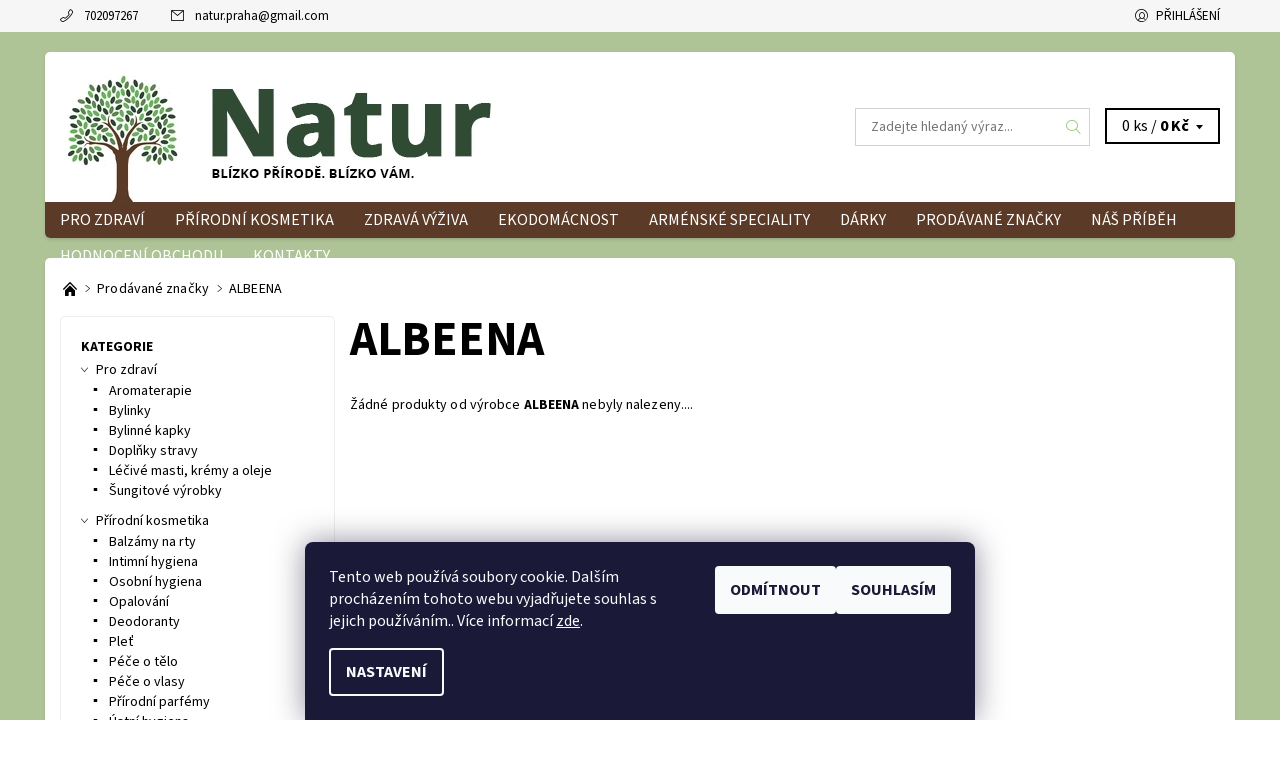

--- FILE ---
content_type: text/html; charset=utf-8
request_url: https://www.natur-pro.cz/znacka/albeena/
body_size: 17689
content:
<!DOCTYPE html>
<html id="css" xml:lang='cs' lang='cs' class="external-fonts-loaded">
    <head>
        <link rel="preconnect" href="https://cdn.myshoptet.com" /><link rel="dns-prefetch" href="https://cdn.myshoptet.com" /><link rel="preload" href="https://cdn.myshoptet.com/prj/dist/master/cms/libs/jquery/jquery-1.11.3.min.js" as="script" />        <script>
dataLayer = [];
dataLayer.push({'shoptet' : {
    "pageId": -24,
    "pageType": "article",
    "currency": "CZK",
    "currencyInfo": {
        "decimalSeparator": ",",
        "exchangeRate": 1,
        "priceDecimalPlaces": 2,
        "symbol": "K\u010d",
        "symbolLeft": 0,
        "thousandSeparator": " "
    },
    "language": "cs",
    "projectId": 235250,
    "cartInfo": {
        "id": null,
        "freeShipping": false,
        "freeShippingFrom": 1990,
        "leftToFreeGift": {
            "formattedPrice": "0 K\u010d",
            "priceLeft": 0
        },
        "freeGift": false,
        "leftToFreeShipping": {
            "priceLeft": 1990,
            "dependOnRegion": 0,
            "formattedPrice": "1 990 K\u010d"
        },
        "discountCoupon": [],
        "getNoBillingShippingPrice": {
            "withoutVat": 0,
            "vat": 0,
            "withVat": 0
        },
        "cartItems": [],
        "taxMode": "ORDINARY"
    },
    "cart": [],
    "customer": {
        "priceRatio": 1,
        "priceListId": 1,
        "groupId": null,
        "registered": false,
        "mainAccount": false
    }
}});
dataLayer.push({'cookie_consent' : {
    "marketing": "denied",
    "analytics": "denied"
}});
document.addEventListener('DOMContentLoaded', function() {
    shoptet.consent.onAccept(function(agreements) {
        if (agreements.length == 0) {
            return;
        }
        dataLayer.push({
            'cookie_consent' : {
                'marketing' : (agreements.includes(shoptet.config.cookiesConsentOptPersonalisation)
                    ? 'granted' : 'denied'),
                'analytics': (agreements.includes(shoptet.config.cookiesConsentOptAnalytics)
                    ? 'granted' : 'denied')
            },
            'event': 'cookie_consent'
        });
    });
});
</script>

        <meta http-equiv="content-type" content="text/html; charset=utf-8" />
        <title>ALBEENA - Natur</title>

        <meta name="viewport" content="width=device-width, initial-scale=1.0" />
        <meta name="format-detection" content="telephone=no" />

        
            <meta property="og:type" content="website"><meta property="og:site_name" content="natur-pro.cz"><meta property="og:url" content="https://www.natur-pro.cz/znacka/albeena/"><meta property="og:title" content="ALBEENA - Natur"><meta name="author" content="Natur"><meta name="web_author" content="Shoptet.cz"><meta name="dcterms.rightsHolder" content="www.natur-pro.cz"><meta name="robots" content="index,follow"><meta property="og:image" content="https://cdn.myshoptet.com/usr/www.natur-pro.cz/user/front_images/hp.jpg?t=1769642612"><meta property="og:description" content="ALBEENA"><meta name="description" content="ALBEENA">
        


        
        <noscript>
            <style media="screen">
                #category-filter-hover {
                    display: block !important;
                }
            </style>
        </noscript>
        
    <link href="https://cdn.myshoptet.com/prj/dist/master/cms/templates/frontend_templates/shared/css/font-face/source-sans-3.css" rel="stylesheet"><link href="https://cdn.myshoptet.com/prj/dist/master/shop/dist/font-shoptet-06.css.e6903393d3bd5aa27e58.css" rel="stylesheet">    <script>
    var oldBrowser = false;
    </script>
    <!--[if lt IE 9]>
        <script src="https://cdnjs.cloudflare.com/ajax/libs/html5shiv/3.7.3/html5shiv.js"></script>
        <script>
            var oldBrowser = '<strong>Upozornění!</strong> Používáte zastaralý prohlížeč, který již není podporován. Prosím <a href="https://www.whatismybrowser.com/" target="_blank" rel="nofollow">aktualizujte svůj prohlížeč</a> a zvyšte své UX.';
        </script>
    <![endif]-->

        <style>:root {--color-primary: #91c870;--color-primary-h: 98;--color-primary-s: 44%;--color-primary-l: 61%;--color-primary-hover: #f6f6f6;--color-primary-hover-h: 0;--color-primary-hover-s: 0%;--color-primary-hover-l: 96%;--color-secondary: #ff9273;--color-secondary-h: 13;--color-secondary-s: 100%;--color-secondary-l: 73%;--color-secondary-hover: #d2d2d2;--color-secondary-hover-h: 0;--color-secondary-hover-s: 0%;--color-secondary-hover-l: 82%;--color-tertiary: #000000;--color-tertiary-h: 0;--color-tertiary-s: 0%;--color-tertiary-l: 0%;--color-tertiary-hover: #000000;--color-tertiary-hover-h: 0;--color-tertiary-hover-s: 0%;--color-tertiary-hover-l: 0%;--color-header-background: #ffffff;--template-font: "Source Sans 3";--template-headings-font: "Source Sans 3";--header-background-url: none;--cookies-notice-background: #1A1937;--cookies-notice-color: #F8FAFB;--cookies-notice-button-hover: #f5f5f5;--cookies-notice-link-hover: #27263f;--templates-update-management-preview-mode-content: "Náhled aktualizací šablony je aktivní pro váš prohlížeč."}</style>

        <style>:root {--logo-x-position: 10px;--logo-y-position: 10px;--front-image-x-position: 0px;--front-image-y-position: 0px;}</style>

        <link href="https://cdn.myshoptet.com/prj/dist/master/shop/dist/main-06.css.864c5a6d54b488b8ad20.css" rel="stylesheet" media="screen" />

        <link rel="stylesheet" href="https://cdn.myshoptet.com/prj/dist/master/cms/templates/frontend_templates/_/css/print.css" media="print" />
                            <link rel="shortcut icon" href="/favicon.ico" type="image/x-icon" />
                                    <link rel="canonical" href="https://www.natur-pro.cz/znacka/albeena/" />
        
        
        
            <script>
        var _hwq = _hwq || [];
        _hwq.push(['setKey', 'D6608ACEB5492B229DDBED0BB157B9C0']);
        _hwq.push(['setTopPos', '100']);
        _hwq.push(['showWidget', '22']);
        (function() {
            var ho = document.createElement('script');
            ho.src = 'https://cz.im9.cz/direct/i/gjs.php?n=wdgt&sak=D6608ACEB5492B229DDBED0BB157B9C0';
            var s = document.getElementsByTagName('script')[0]; s.parentNode.insertBefore(ho, s);
        })();
    </script>

                
                            <style>
                    /* custom background */
                    #main-wrapper {
                                                    background-color: #AEC496 !important;
                                                                            background-position: top center !important;
                            background-repeat: no-repeat !important;
                                                                            background-attachment: scroll !important;
                                                                    }
                </style>
                    
                <script>var shoptet = shoptet || {};shoptet.abilities = {"about":{"generation":2,"id":"06"},"config":{"category":{"product":{"image_size":"detail_alt_1"}},"navigation_breakpoint":991,"number_of_active_related_products":2,"product_slider":{"autoplay":false,"autoplay_speed":3000,"loop":true,"navigation":true,"pagination":true,"shadow_size":0}},"elements":{"recapitulation_in_checkout":true},"feature":{"directional_thumbnails":false,"extended_ajax_cart":false,"extended_search_whisperer":false,"fixed_header":false,"images_in_menu":false,"product_slider":false,"simple_ajax_cart":true,"smart_labels":false,"tabs_accordion":false,"tabs_responsive":false,"top_navigation_menu":false,"user_action_fullscreen":false}};shoptet.design = {"template":{"name":"Soul","colorVariant":"06-seven"},"layout":{"homepage":"catalog3","subPage":"catalog3","productDetail":"catalog3"},"colorScheme":{"conversionColor":"#ff9273","conversionColorHover":"#d2d2d2","color1":"#91c870","color2":"#f6f6f6","color3":"#000000","color4":"#000000"},"fonts":{"heading":"Source Sans 3","text":"Source Sans 3"},"header":{"backgroundImage":null,"image":null,"logo":"https:\/\/www.natur-pro.czuser\/logos\/logo-natur-3.png","color":"#ffffff"},"background":{"enabled":true,"color":{"enabled":true,"color":"#AEC496"},"image":{"url":null,"attachment":"scroll","position":"center"}}};shoptet.config = {};shoptet.events = {};shoptet.runtime = {};shoptet.content = shoptet.content || {};shoptet.updates = {};shoptet.messages = [];shoptet.messages['lightboxImg'] = "Obrázek";shoptet.messages['lightboxOf'] = "z";shoptet.messages['more'] = "Více";shoptet.messages['cancel'] = "Zrušit";shoptet.messages['removedItem'] = "Položka byla odstraněna z košíku.";shoptet.messages['discountCouponWarning'] = "Zapomněli jste uplatnit slevový kupón. Pro pokračování jej uplatněte pomocí tlačítka vedle vstupního pole, nebo jej smažte.";shoptet.messages['charsNeeded'] = "Prosím, použijte minimálně 3 znaky!";shoptet.messages['invalidCompanyId'] = "Neplané IČ, povoleny jsou pouze číslice";shoptet.messages['needHelp'] = "Potřebujete pomoc?";shoptet.messages['showContacts'] = "Zobrazit kontakty";shoptet.messages['hideContacts'] = "Skrýt kontakty";shoptet.messages['ajaxError'] = "Došlo k chybě; obnovte prosím stránku a zkuste to znovu.";shoptet.messages['variantWarning'] = "Zvolte prosím variantu produktu.";shoptet.messages['chooseVariant'] = "Zvolte variantu";shoptet.messages['unavailableVariant'] = "Tato varianta není dostupná a není možné ji objednat.";shoptet.messages['withVat'] = "včetně DPH";shoptet.messages['withoutVat'] = "bez DPH";shoptet.messages['toCart'] = "Do košíku";shoptet.messages['emptyCart'] = "Prázdný košík";shoptet.messages['change'] = "Změnit";shoptet.messages['chosenBranch'] = "Zvolená pobočka";shoptet.messages['validatorRequired'] = "Povinné pole";shoptet.messages['validatorEmail'] = "Prosím vložte platnou e-mailovou adresu";shoptet.messages['validatorUrl'] = "Prosím vložte platnou URL adresu";shoptet.messages['validatorDate'] = "Prosím vložte platné datum";shoptet.messages['validatorNumber'] = "Vložte číslo";shoptet.messages['validatorDigits'] = "Prosím vložte pouze číslice";shoptet.messages['validatorCheckbox'] = "Zadejte prosím všechna povinná pole";shoptet.messages['validatorConsent'] = "Bez souhlasu nelze odeslat.";shoptet.messages['validatorPassword'] = "Hesla se neshodují";shoptet.messages['validatorInvalidPhoneNumber'] = "Vyplňte prosím platné telefonní číslo bez předvolby.";shoptet.messages['validatorInvalidPhoneNumberSuggestedRegion'] = "Neplatné číslo — navržený region: %1";shoptet.messages['validatorInvalidCompanyId'] = "Neplatné IČ, musí být ve tvaru jako %1";shoptet.messages['validatorFullName'] = "Nezapomněli jste příjmení?";shoptet.messages['validatorHouseNumber'] = "Prosím zadejte správné číslo domu";shoptet.messages['validatorZipCode'] = "Zadané PSČ neodpovídá zvolené zemi";shoptet.messages['validatorShortPhoneNumber'] = "Telefonní číslo musí mít min. 8 znaků";shoptet.messages['choose-personal-collection'] = "Prosím vyberte místo doručení u osobního odběru, není zvoleno.";shoptet.messages['choose-external-shipping'] = "Upřesněte prosím vybraný způsob dopravy";shoptet.messages['choose-ceska-posta'] = "Pobočka České Pošty není určena, zvolte prosím některou";shoptet.messages['choose-hupostPostaPont'] = "Pobočka Maďarské pošty není vybrána, zvolte prosím nějakou";shoptet.messages['choose-postSk'] = "Pobočka Slovenské pošty není zvolena, vyberte prosím některou";shoptet.messages['choose-ulozenka'] = "Pobočka Uloženky nebyla zvolena, prosím vyberte některou";shoptet.messages['choose-zasilkovna'] = "Pobočka Zásilkovny nebyla zvolena, prosím vyberte některou";shoptet.messages['choose-ppl-cz'] = "Pobočka PPL ParcelShop nebyla vybrána, vyberte prosím jednu";shoptet.messages['choose-glsCz'] = "Pobočka GLS ParcelShop nebyla zvolena, prosím vyberte některou";shoptet.messages['choose-dpd-cz'] = "Ani jedna z poboček služby DPD Parcel Shop nebyla zvolená, prosím vyberte si jednu z možností.";shoptet.messages['watchdogType'] = "Je zapotřebí vybrat jednu z možností u sledování produktu.";shoptet.messages['watchdog-consent-required'] = "Musíte zaškrtnout všechny povinné souhlasy";shoptet.messages['watchdogEmailEmpty'] = "Prosím vyplňte e-mail";shoptet.messages['privacyPolicy'] = 'Musíte souhlasit s ochranou osobních údajů';shoptet.messages['amountChanged'] = '(množství bylo změněno)';shoptet.messages['unavailableCombination'] = 'Není k dispozici v této kombinaci';shoptet.messages['specifyShippingMethod'] = 'Upřesněte dopravu';shoptet.messages['PIScountryOptionMoreBanks'] = 'Možnost platby z %1 bank';shoptet.messages['PIScountryOptionOneBank'] = 'Možnost platby z 1 banky';shoptet.messages['PIScurrencyInfoCZK'] = 'V měně CZK lze zaplatit pouze prostřednictvím českých bank.';shoptet.messages['PIScurrencyInfoHUF'] = 'V měně HUF lze zaplatit pouze prostřednictvím maďarských bank.';shoptet.messages['validatorVatIdWaiting'] = "Ověřujeme";shoptet.messages['validatorVatIdValid'] = "Ověřeno";shoptet.messages['validatorVatIdInvalid'] = "DIČ se nepodařilo ověřit, i přesto můžete objednávku dokončit";shoptet.messages['validatorVatIdInvalidOrderForbid'] = "Zadané DIČ nelze nyní ověřit, protože služba ověřování je dočasně nedostupná. Zkuste opakovat zadání později, nebo DIČ vymažte s vaši objednávku dokončete v režimu OSS. Případně kontaktujte prodejce.";shoptet.messages['validatorVatIdInvalidOssRegime'] = "Zadané DIČ nemůže být ověřeno, protože služba ověřování je dočasně nedostupná. Vaše objednávka bude dokončena v režimu OSS. Případně kontaktujte prodejce.";shoptet.messages['previous'] = "Předchozí";shoptet.messages['next'] = "Následující";shoptet.messages['close'] = "Zavřít";shoptet.messages['imageWithoutAlt'] = "Tento obrázek nemá popisek";shoptet.messages['newQuantity'] = "Nové množství:";shoptet.messages['currentQuantity'] = "Aktuální množství:";shoptet.messages['quantityRange'] = "Prosím vložte číslo v rozmezí %1 a %2";shoptet.messages['skipped'] = "Přeskočeno";shoptet.messages.validator = {};shoptet.messages.validator.nameRequired = "Zadejte jméno a příjmení.";shoptet.messages.validator.emailRequired = "Zadejte e-mailovou adresu (např. jan.novak@example.com).";shoptet.messages.validator.phoneRequired = "Zadejte telefonní číslo.";shoptet.messages.validator.messageRequired = "Napište komentář.";shoptet.messages.validator.descriptionRequired = shoptet.messages.validator.messageRequired;shoptet.messages.validator.captchaRequired = "Vyplňte bezpečnostní kontrolu.";shoptet.messages.validator.consentsRequired = "Potvrďte svůj souhlas.";shoptet.messages.validator.scoreRequired = "Zadejte počet hvězdiček.";shoptet.messages.validator.passwordRequired = "Zadejte heslo, které bude obsahovat min. 4 znaky.";shoptet.messages.validator.passwordAgainRequired = shoptet.messages.validator.passwordRequired;shoptet.messages.validator.currentPasswordRequired = shoptet.messages.validator.passwordRequired;shoptet.messages.validator.birthdateRequired = "Zadejte datum narození.";shoptet.messages.validator.billFullNameRequired = "Zadejte jméno a příjmení.";shoptet.messages.validator.deliveryFullNameRequired = shoptet.messages.validator.billFullNameRequired;shoptet.messages.validator.billStreetRequired = "Zadejte název ulice.";shoptet.messages.validator.deliveryStreetRequired = shoptet.messages.validator.billStreetRequired;shoptet.messages.validator.billHouseNumberRequired = "Zadejte číslo domu.";shoptet.messages.validator.deliveryHouseNumberRequired = shoptet.messages.validator.billHouseNumberRequired;shoptet.messages.validator.billZipRequired = "Zadejte PSČ.";shoptet.messages.validator.deliveryZipRequired = shoptet.messages.validator.billZipRequired;shoptet.messages.validator.billCityRequired = "Zadejte název města.";shoptet.messages.validator.deliveryCityRequired = shoptet.messages.validator.billCityRequired;shoptet.messages.validator.companyIdRequired = "Zadejte IČ.";shoptet.messages.validator.vatIdRequired = "Zadejte DIČ.";shoptet.messages.validator.billCompanyRequired = "Zadejte název společnosti.";shoptet.messages['loading'] = "Načítám…";shoptet.messages['stillLoading'] = "Stále načítám…";shoptet.messages['loadingFailed'] = "Načtení se nezdařilo. Zkuste to znovu.";shoptet.messages['productsSorted'] = "Produkty seřazeny.";shoptet.messages['formLoadingFailed'] = "Formulář se nepodařilo načíst. Zkuste to prosím znovu.";shoptet.messages.moreInfo = "Více informací";shoptet.config.showAdvancedOrder = true;shoptet.config.orderingProcess = {active: false,step: false};shoptet.config.documentsRounding = '3';shoptet.config.documentPriceDecimalPlaces = '0';shoptet.config.thousandSeparator = ' ';shoptet.config.decSeparator = ',';shoptet.config.decPlaces = '2';shoptet.config.decPlacesSystemDefault = '2';shoptet.config.currencySymbol = 'Kč';shoptet.config.currencySymbolLeft = '0';shoptet.config.defaultVatIncluded = 1;shoptet.config.defaultProductMaxAmount = 9999;shoptet.config.inStockAvailabilityId = -1;shoptet.config.defaultProductMaxAmount = 9999;shoptet.config.inStockAvailabilityId = -1;shoptet.config.cartActionUrl = '/action/Cart';shoptet.config.advancedOrderUrl = '/action/Cart/GetExtendedOrder/';shoptet.config.cartContentUrl = '/action/Cart/GetCartContent/';shoptet.config.stockAmountUrl = '/action/ProductStockAmount/';shoptet.config.addToCartUrl = '/action/Cart/addCartItem/';shoptet.config.removeFromCartUrl = '/action/Cart/deleteCartItem/';shoptet.config.updateCartUrl = '/action/Cart/setCartItemAmount/';shoptet.config.addDiscountCouponUrl = '/action/Cart/addDiscountCoupon/';shoptet.config.setSelectedGiftUrl = '/action/Cart/setSelectedGift/';shoptet.config.rateProduct = '/action/ProductDetail/RateProduct/';shoptet.config.customerDataUrl = '/action/OrderingProcess/step2CustomerAjax/';shoptet.config.registerUrl = '/registrace/';shoptet.config.agreementCookieName = 'site-agreement';shoptet.config.cookiesConsentUrl = '/action/CustomerCookieConsent/';shoptet.config.cookiesConsentIsActive = 1;shoptet.config.cookiesConsentOptAnalytics = 'analytics';shoptet.config.cookiesConsentOptPersonalisation = 'personalisation';shoptet.config.cookiesConsentOptNone = 'none';shoptet.config.cookiesConsentRefuseDuration = 30;shoptet.config.cookiesConsentName = 'CookiesConsent';shoptet.config.agreementCookieExpire = 30;shoptet.config.cookiesConsentSettingsUrl = '/cookies-settings/';shoptet.config.fonts = {"google":{"attributes":"400,700,900:latin-ext","families":["Source Sans 3"],"urls":["https:\/\/cdn.myshoptet.com\/prj\/dist\/master\/cms\/templates\/frontend_templates\/shared\/css\/font-face\/source-sans-3.css"]},"custom":{"families":["shoptet"],"urls":["https:\/\/cdn.myshoptet.com\/prj\/dist\/master\/shop\/dist\/font-shoptet-06.css.e6903393d3bd5aa27e58.css"]}};shoptet.config.mobileHeaderVersion = '1';shoptet.config.fbCAPIEnabled = false;shoptet.config.fbPixelEnabled = true;shoptet.config.fbCAPIUrl = '/action/FacebookCAPI/';shoptet.content.regexp = /strana-[0-9]+[\/]/g;shoptet.content.colorboxHeader = '<div class="colorbox-html-content">';shoptet.content.colorboxFooter = '</div>';shoptet.customer = {};shoptet.csrf = shoptet.csrf || {};shoptet.csrf.token = 'csrf_Hezvf0pH4a8c9ab4b4d2670f';shoptet.csrf.invalidTokenModal = '<div><h2>Přihlaste se prosím znovu</h2><p>Omlouváme se, ale Váš CSRF token pravděpodobně vypršel. Abychom mohli udržet Vaši bezpečnost na co největší úrovni potřebujeme, abyste se znovu přihlásili.</p><p>Děkujeme za pochopení.</p><div><a href="/login/?backTo=%2Fznacka%2Falbeena%2F">Přihlášení</a></div></div> ';shoptet.csrf.formsSelector = 'csrf-enabled';shoptet.csrf.submitListener = true;shoptet.csrf.validateURL = '/action/ValidateCSRFToken/Index/';shoptet.csrf.refreshURL = '/action/RefreshCSRFTokenNew/Index/';shoptet.csrf.enabled = true;shoptet.config.googleAnalytics ||= {};shoptet.config.googleAnalytics.isGa4Enabled = true;shoptet.config.googleAnalytics.route ||= {};shoptet.config.googleAnalytics.route.ua = "UA";shoptet.config.googleAnalytics.route.ga4 = "GA4";shoptet.config.ums_a11y_category_page = true;shoptet.config.discussion_rating_forms = false;shoptet.config.ums_forms_redesign = false;shoptet.config.showPriceWithoutVat = '';shoptet.config.ums_a11y_login = true;</script>
        <script src="https://cdn.myshoptet.com/prj/dist/master/cms/libs/jquery/jquery-1.11.3.min.js"></script><script src="https://cdn.myshoptet.com/prj/dist/master/cms/libs/jquery/jquery-migrate-1.4.1.min.js"></script><script src="https://cdn.myshoptet.com/prj/dist/master/cms/libs/jquery/jquery-ui-1.8.24.min.js"></script>
    <script src="https://cdn.myshoptet.com/prj/dist/master/shop/dist/main-06.js.8c5f4d13342fcf9a0c71.js"></script>
<script src="https://cdn.myshoptet.com/prj/dist/master/shop/dist/shared-2g.js.aa13ef3ecca51cd89ec5.js"></script><script src="https://cdn.myshoptet.com/prj/dist/master/cms/libs/jqueryui/i18n/datepicker-cs.js"></script><script>if (window.self !== window.top) {const script = document.createElement('script');script.type = 'module';script.src = "https://cdn.myshoptet.com/prj/dist/master/shop/dist/editorPreview.js.e7168e827271d1c16a1d.js";document.body.appendChild(script);}</script>        <script>
            jQuery.extend(jQuery.cybergenicsFormValidator.messages, {
                required: "Povinné pole",
                email: "Prosím vložte platnou e-mailovou adresu",
                url: "Prosím vložte platnou URL adresu",
                date: "Prosím vložte platné datum",
                number: "Vložte číslo",
                digits: "Prosím vložte pouze číslice",
                checkbox: "Zadejte prosím všechna povinná pole",
                validatorConsent: "Bez souhlasu nelze odeslat.",
                password: "Hesla se neshodují",
                invalidPhoneNumber: "Vyplňte prosím platné telefonní číslo bez předvolby.",
                invalidCompanyId: 'Nevalidní IČ, musí mít přesně 8 čísel (před kratší IČ lze dát nuly)',
                fullName: "Nezapomněli jste příjmení?",
                zipCode: "Zadané PSČ neodpovídá zvolené zemi",
                houseNumber: "Prosím zadejte správné číslo domu",
                shortPhoneNumber: "Telefonní číslo musí mít min. 8 znaků",
                privacyPolicy: "Musíte souhlasit s ochranou osobních údajů"
            });
        </script>
                                    
                
        
        <!-- User include -->
                <!-- service 565(213) html code header -->
<!--
<link rel="stylesheet" type="text/css" href="https://app.visual.ws/gpwebpay_shoptet/shoptet.css">
<script async defer type="text/javascript" src="https://app.visual.ws/gpwebpay_shoptet/shoptet.js"></script>
-->
<!-- project html code header -->
<style>

@media only screen and (min-width: 1190px) {
#header {margin-bottom: 20px;}
.header-info-wrap {margin-bottom: 20px;}

#header > div:nth-child(2) {border-radius: 5px; box-shadow: 0 2px 3px 0 rgba(34,36,38,.15);}
#menu {border-radius: 0 0 5px 5px;margin: 0 -15px;}


#main {border-radius: 5px;  box-shadow: 0 2px 3px 0 rgba(34,36,38,.15);}
#main-in {padding-top: 20px;}

.footer-wrap {margin-top: 40px;}
}

.box {border-radius: 5px;}

.header-in-wrap {padding-top: 0; padding-bottom: 0;}
.navigation-wrap {background-color: #5b3a27;}

#product-detail-form {padding: 10px; border: 1px solid #ededed; border-radius: 5px;}
img.magnifier, #social-buttons, #tr-links {display: none;}

.product-detail-name-wrap {border-none;}

#td-product-images {position:relative; padding-top: 0.625rem;}
.product-detail-flag-icons {position:absolute; z-index: 1000; width:0; left: 10px; top: 10px;} 

.product-detail-name-wrap {border: none; padding-left:0;}
.product-detail-name-wrap h1 {text-align:left; font-weight: normal; font-size: 42px;}



#menu #a-home {display: none;}
</style>

<script type="text/javascript">

$(document).ready(function(){
$('#td-product-detail').prepend( $('#product-detail-h1') );
$('#td-product-images').prepend( $('.product-detail-flag-icons') );

});


</script>

        <!-- /User include -->
                                <!-- Global site tag (gtag.js) - Google Analytics -->
    <script async src="https://www.googletagmanager.com/gtag/js?id=G-1FQD4SXKBV"></script>
    <script>
        
        window.dataLayer = window.dataLayer || [];
        function gtag(){dataLayer.push(arguments);}
        

                    console.debug('default consent data');

            gtag('consent', 'default', {"ad_storage":"denied","analytics_storage":"denied","ad_user_data":"denied","ad_personalization":"denied","wait_for_update":500});
            dataLayer.push({
                'event': 'default_consent'
            });
        
        gtag('js', new Date());

        
                gtag('config', 'G-1FQD4SXKBV', {"groups":"GA4","send_page_view":false,"content_group":"article","currency":"CZK","page_language":"cs"});
        
                gtag('config', 'AW-734605728', {"allow_enhanced_conversions":true});
        
        
        
        
        
                    gtag('event', 'page_view', {"send_to":"GA4","page_language":"cs","content_group":"article","currency":"CZK"});
        
        
        
        
        
        
        
        
        
        
        
        
        
        document.addEventListener('DOMContentLoaded', function() {
            if (typeof shoptet.tracking !== 'undefined') {
                for (var id in shoptet.tracking.bannersList) {
                    gtag('event', 'view_promotion', {
                        "send_to": "UA",
                        "promotions": [
                            {
                                "id": shoptet.tracking.bannersList[id].id,
                                "name": shoptet.tracking.bannersList[id].name,
                                "position": shoptet.tracking.bannersList[id].position
                            }
                        ]
                    });
                }
            }

            shoptet.consent.onAccept(function(agreements) {
                if (agreements.length !== 0) {
                    console.debug('gtag consent accept');
                    var gtagConsentPayload =  {
                        'ad_storage': agreements.includes(shoptet.config.cookiesConsentOptPersonalisation)
                            ? 'granted' : 'denied',
                        'analytics_storage': agreements.includes(shoptet.config.cookiesConsentOptAnalytics)
                            ? 'granted' : 'denied',
                                                                                                'ad_user_data': agreements.includes(shoptet.config.cookiesConsentOptPersonalisation)
                            ? 'granted' : 'denied',
                        'ad_personalization': agreements.includes(shoptet.config.cookiesConsentOptPersonalisation)
                            ? 'granted' : 'denied',
                        };
                    console.debug('update consent data', gtagConsentPayload);
                    gtag('consent', 'update', gtagConsentPayload);
                    dataLayer.push(
                        { 'event': 'update_consent' }
                    );
                }
            });
        });
    </script>

                <!-- Facebook Pixel Code -->
<script type="text/plain" data-cookiecategory="analytics">
!function(f,b,e,v,n,t,s){if(f.fbq)return;n=f.fbq=function(){n.callMethod?
            n.callMethod.apply(n,arguments):n.queue.push(arguments)};if(!f._fbq)f._fbq=n;
            n.push=n;n.loaded=!0;n.version='2.0';n.queue=[];t=b.createElement(e);t.async=!0;
            t.src=v;s=b.getElementsByTagName(e)[0];s.parentNode.insertBefore(t,s)}(window,
            document,'script','//connect.facebook.net/en_US/fbevents.js');
$(document).ready(function(){
fbq('set', 'autoConfig', 'false', '370850063737770')
fbq("init", "370850063737770", {}, { agent:"plshoptet" });
fbq("track", "PageView",{}, {"eventID":"73e16c131b12657cd654361eeade81b0"});
window.dataLayer = window.dataLayer || [];
dataLayer.push({"fbpixel": "loaded","event": "fbloaded"});
});
</script>
<noscript>
<img height="1" width="1" style="display:none" src="https://www.facebook.com/tr?id=370850063737770&ev=PageView&noscript=1"/>
</noscript>
<!-- End Facebook Pixel Code -->

                                                    </head>
    <body class="desktop id--24 in-znacka template-06 type-manufacturer-detail page-category ajax-add-to-cart">
        <div id="fb-root"></div>
        <script>
            window.fbAsyncInit = function() {
                FB.init({
                    autoLogAppEvents : true,
                    xfbml            : true,
                    version          : 'v24.0'
                });
            };
        </script>
        <script async defer crossorigin="anonymous" src="https://connect.facebook.net/cs_CZ/sdk.js#xfbml=1&version=v24.0"></script><div id="main-wrapper"><div id="main-wrapper-in"><header id="header"><div class="header-info-wrap">
    <div class="row">
                                    
                <ul class="header-contacts list-inline large-6 medium-6 small-12 columns">
                                                                                                            <li class="header-phone menu-element-link icon-phone-before">
                            <a href="tel:702097267" title="Telefon">702097267</a>
                        </li>
                                                                <li class="header-email menu-element-link icon-mail-before">
                                                            <a href="mailto:natur.praha&#64;gmail.com">natur.praha<!---->&#64;<!---->gmail.com</a>
                                                    </li>
                                    </ul><ul class="currency-switcher large-6 medium-6 small-6 columns text-right list-inline">
            
                                                            
            
                                <li id="top-links">
                                             <ul class="responsive-mobile-hidden box-account-links list-inline"><li class="menu-element-link icon-login-before"><a class="icon-account-login" href="/login/?backTo=%2Fznacka%2Falbeena%2F" title="Přihlášení" data-testid="signin" rel="nofollow">Přihlášení</a></li></ul>
                </li>
            
        </ul>
    </div>
</div>

<div class="row">
    <div class="columns">
        <div class="header-in-wrap valign-middle-block large-12 medium-12 small-12">
            
                                                <div class="large-6 medium-6 small-12 columns">
                                                             <a href="/" id="logo" class="clearfix" title="Natur" data-testid="linkWebsiteLogo"><img src="https://cdn.myshoptet.com/usr/www.natur-pro.cz/user/logos/logo-natur-3.png" alt="Natur" /></a>
                </div><ul class="header-in large-6 medium-6 small-12 columns text-right list-inline valign-top-inline">
                
                                        <li class="header-seachform-wrap" itemscope itemtype="https://schema.org/WebSite">
                        <meta itemprop="headline" content="Prodávané značky"/>
<meta itemprop="url" content="https://www.natur-pro.cz"/>
        <meta itemprop="text" content="ALBEENA"/>

                        <form class="search-whisperer-wrap search-whisperer-wrap-v1" action="/action/ProductSearch/prepareString/" method="post" itemprop="potentialAction" itemscope itemtype="https://schema.org/SearchAction" data-testid="searchForm">
                            <fieldset>
                                <meta itemprop="target" content="https://www.natur-pro.cz/vyhledavani/?string={string}"/>
                                <input type="hidden" name="language" value="cs" />
                                <input type="search" name="string" itemprop="query-input" class="query-input s-word" placeholder="Zadejte hledaný výraz..." autocomplete="off" data-testid="searchInput" /><button type="submit" class="search-submit icon-magnifier-after" value="Hledat" data-testid="searchBtn"></button>
                                <div class="search-whisperer-container-js"></div>
                                <div class="search-notice large-12 medium-12 small-12" data-testid="searchMsg">Prosím, použijte minimálně 3 znaky!</div>
                            </fieldset>
                        </form>
                    </li><li class="header-cart-wrap icon-filled-arrow-down-after menu-element-wrap place-cart-here"><div id="header-cart-wrapper" class="header-cart-wrapper menu-element-wrap">
    <a href="/kosik/" id="header-cart" class="header-cart" data-testid="headerCart" rel="nofollow">
        
        
    <span class="responsive-mobile-visible responsive-all-hidden header-cart-pieces" data-testid="headerCartCount">0 ks / </span>

        <strong class="header-cart-price" data-testid="headerCartPrice">
            0 Kč
        </strong>
    </a>

    <div id="cart-recapitulation" class="cart-recapitulation menu-element-submenu align-right hover-hidden" data-testid="popupCartWidget">
                    <div class="cart-reca-single darken tac" data-testid="cartTitle">
                Váš nákupní košík je prázdný            </div>
            </div>
</div>
</li>
                
            </ul>
            <a href="/login/?backTo=%2Fznacka%2Falbeena%2F" class="mobile-login visible-for-small-only icon-login-before" title="Přihlášení" data-testid="signin" rel="nofollow"></a>
        </div>
        
                             <nav id="menu" class="navigation-wrap clearfix"><ul class="navigation list-inline valign-top-inline left"><li class="first-line"><a href="/" id="a-home" class="menu-element-link" data-testid="headerMenuItem">Úvodní stránka</a></li><li class="menu-item-723 valign-top-inline menu-element-wrap">    <span class="icon-arrow-right-before mobile-menu-element-link"></span>
<a href="/pro-zdravi/" class="menu-element-link" data-testid="headerMenuItem">
    Pro zdraví
</a>
                <ul class="menu-element-submenu align-left hover-hidden">
                            <li class="menu-item-735">
                    <a href="/aromaterapie/" class="icon-arrow-right-before">Aromaterapie</a>
                </li>
                            <li class="menu-item-693">
                    <a href="/bylinky/" class="icon-arrow-right-before" data-image="https://cdn.myshoptet.com/usr/www.natur-pro.cz/user/categories/thumb/bylinky.jpg">Bylinky</a>
                </li>
                            <li class="menu-item-717">
                    <a href="/bylinne-kapky/" class="icon-arrow-right-before">Bylinné kapky</a>
                </li>
                            <li class="menu-item-696">
                    <a href="/doplnky-stravy/" class="icon-arrow-right-before" data-image="https://cdn.myshoptet.com/usr/www.natur-pro.cz/user/categories/thumb/dopl__ky_stravy_2.jpg">Doplňky stravy</a>
                </li>
                            <li class="menu-item-699">
                    <a href="/lecive-masti-kremy-a-oleje/" class="icon-arrow-right-before" data-image="https://cdn.myshoptet.com/usr/www.natur-pro.cz/user/categories/thumb/p____rodn___kosmetika.jpg">Léčivé masti, krémy a oleje</a>
                </li>
                            <li class="menu-item-989">
                    <a href="/sungitove-vyrobky/" class="icon-arrow-right-before">Šungitové výrobky</a>
                </li>
                    </ul>
    </li><li class="menu-item-726 valign-top-inline menu-element-wrap">    <span class="icon-arrow-right-before mobile-menu-element-link"></span>
<a href="/prirodni-kosmetika/" class="menu-element-link" data-testid="headerMenuItem">
    Přírodní kosmetika
</a>
                <ul class="menu-element-submenu align-left hover-hidden">
                            <li class="menu-item-897">
                    <a href="/balzamy-na-rty/" class="icon-arrow-right-before">Balzámy na rty</a>
                </li>
                            <li class="menu-item-756">
                    <a href="/intimni-hygiena/" class="icon-arrow-right-before">Intimní hygiena</a>
                </li>
                            <li class="menu-item-750">
                    <a href="/osobni-hygiena/" class="icon-arrow-right-before">Osobní hygiena</a>
                </li>
                            <li class="menu-item-759">
                    <a href="/opalovaci-kremy/" class="icon-arrow-right-before">Opalování</a>
                </li>
                            <li class="menu-item-765">
                    <a href="/prirodni-deodoranty/" class="icon-arrow-right-before">Deodoranty</a>
                </li>
                            <li class="menu-item-738">
                    <a href="/pece-o-plet/" class="icon-arrow-right-before">Pleť</a>
                </li>
                            <li class="menu-item-744">
                    <a href="/pece-o-telo/" class="icon-arrow-right-before">Péče o tělo</a>
                </li>
                            <li class="menu-item-741">
                    <a href="/pece-o-vlasy/" class="icon-arrow-right-before">Péče o vlasy</a>
                </li>
                            <li class="menu-item-747">
                    <a href="/prirodni-parfemy/" class="icon-arrow-right-before">Přírodní parfémy</a>
                </li>
                            <li class="menu-item-753">
                    <a href="/ustni-hygiena/" class="icon-arrow-right-before">Ústní hygiena</a>
                </li>
                    </ul>
    </li><li class="menu-item-711 valign-top-inline menu-element-wrap">    <span class="icon-arrow-right-before mobile-menu-element-link"></span>
<a href="/zdrava-vyziva/" class="menu-element-link" data-testid="headerMenuItem">
    Zdravá výživa
</a>
                <ul class="menu-element-submenu align-left hover-hidden">
                            <li class="menu-item-708">
                    <a href="/caje-a-kavy/" class="icon-arrow-right-before">Čaje a kávy</a>
                </li>
                            <li class="menu-item-980">
                    <a href="/cokolada--kakao-a-karob/" class="icon-arrow-right-before">Čokoláda, kakao a karob</a>
                </li>
                            <li class="menu-item-918">
                    <a href="/cukry-soli-a-sladidla/" class="icon-arrow-right-before">Cukry, soli a sladidla</a>
                </li>
                            <li class="menu-item-971">
                    <a href="/kase--vlocky--krupky--otruby--kuskus/" class="icon-arrow-right-before">Kaše, vločky, křupky, otruby, kuskus</a>
                </li>
                            <li class="menu-item-909">
                    <a href="/koreni-a-suroviny-pro-peceni-a-vareni/" class="icon-arrow-right-before">Koření a suroviny pro pečení a vaření </a>
                </li>
                            <li class="menu-item-974">
                    <a href="/makrobiotika-miso--ume--kuzu-a-morske-rasy/" class="icon-arrow-right-before">Makrobiotika - miso, ume, kuzu a mořské řasy</a>
                </li>
                            <li class="menu-item-942">
                    <a href="/medy-a-marmelady/" class="icon-arrow-right-before">Medy a marmelady</a>
                </li>
                            <li class="menu-item-915">
                    <a href="/mouky/" class="icon-arrow-right-before">Mouky</a>
                </li>
                            <li class="menu-item-977">
                    <a href="/obiloviny--lusteniny-ryze-a-testoviny/" class="icon-arrow-right-before">Obiloviny, luštěniny, rýže a těstoviny</a>
                </li>
                            <li class="menu-item-903">
                    <a href="/oleje-masla-pasty-kremy-a-octy/" class="icon-arrow-right-before">Oleje, másla, pasty, krémy a octy</a>
                </li>
                            <li class="menu-item-921">
                    <a href="/superpotraviny-susene-ovoce-orechy-a-semena/" class="icon-arrow-right-before">Superpotraviny, sušené ovoce, ořechy a semena</a>
                </li>
                            <li class="menu-item-906">
                    <a href="/stavy-a-sirupy/" class="icon-arrow-right-before">Šťávy a sirupy</a>
                </li>
                            <li class="menu-item-912">
                    <a href="/zdrave-sladkosti/" class="icon-arrow-right-before">Zdravé sladkosti</a>
                </li>
                    </ul>
    </li><li class="menu-item-951 valign-top-inline menu-element-wrap">    <span class="icon-arrow-right-before mobile-menu-element-link"></span>
<a href="/ekodomacnost/" class="menu-element-link" data-testid="headerMenuItem">
    Ekodomácnost
</a>
                <ul class="menu-element-submenu align-left hover-hidden">
                            <li class="menu-item-1013">
                    <a href="/doplnky/" class="icon-arrow-right-before">Doplňky</a>
                </li>
                            <li class="menu-item-1007">
                    <a href="/nadobi/" class="icon-arrow-right-before">Nádobí</a>
                </li>
                            <li class="menu-item-1010">
                    <a href="/obuv-z-ovci-vlny/" class="icon-arrow-right-before">Obuv z ovčí vlny</a>
                </li>
                            <li class="menu-item-1004">
                    <a href="/odpocinek/" class="icon-arrow-right-before">Odpočinek </a>
                </li>
                            <li class="menu-item-1022">
                    <a href="/prani/" class="icon-arrow-right-before">Praní</a>
                </li>
                            <li class="menu-item-1001">
                    <a href="/uklid/" class="icon-arrow-right-before">Úklid </a>
                </li>
                    </ul>
    </li><li class="menu-item-1043 valign-top-inline"><a href="/armenske-speciality/" class="menu-element-link" data-testid="headerMenuItem">
    Arménské speciality
</a>
</li><li class="menu-item-729 valign-top-inline menu-element-wrap">    <span class="icon-arrow-right-before mobile-menu-element-link"></span>
<a href="/darky/" class="menu-element-link" data-testid="headerMenuItem">
    Dárky
</a>
                <ul class="menu-element-submenu align-left hover-hidden">
                            <li class="menu-item-1016">
                    <a href="/pro-muze/" class="icon-arrow-right-before">Pro muže</a>
                </li>
                            <li class="menu-item-1019">
                    <a href="/pro-zeny/" class="icon-arrow-right-before">Pro ženy</a>
                </li>
                    </ul>
    </li><li class="menu-item--24"><a href="/znacka/" class="menu-element-link" data-testid="headerMenuItem">
    Prodávané značky
</a>
</li><li class="menu-item-956"><a href="/nas-pribeh/" class="menu-element-link" data-testid="headerMenuItem">
    Náš příběh
</a>
</li><li class="menu-item--51"><a href="/hodnoceni-obchodu/" class="menu-element-link" data-testid="headerMenuItem">
    Hodnocení obchodu
</a>
</li><li class="menu-item-29"><a href="/kontakty/" class="menu-element-link" data-testid="headerMenuItem">
    Kontakty
</a>
</li></ul><div id="menu-helper-wrapper" class="menu-helper-wrap menu-element-wrap right"><div id="menu-helper" class="menu-helper" data-testid="hamburgerMenu"><span class="menu-helper-line line-1"></span><span class="menu-helper-line line-2"></span><span class="menu-helper-line line-3"></span></div><ul id="menu-helper-box" class="menu-element-submenu align-right hidden-js hover-hidden"></ul></div></nav>
        
        <script>
            $(document).ready(function() {
                checkSearchForm($('.search-whisperer-wrap'), "Prosím, použijte minimálně 3 znaky!");
            });
            var userOptions = {
                carousel : {
                    stepTimer : 5000,
                    fadeTimer : 800
                }
            };
        </script>
        
    </div>
</div>
</header><div id="main" class="row"><div id="main-in" class="large-12 medium-12 small-12 columns"><div id="main-in-in"><div id="content">    <p id="navigation" class="bread-navigation" itemscope itemtype="https://schema.org/BreadcrumbList">
                                                                                                        <span id="navigation-first" class="icon-arrow-right-after" data-basetitle="Natur" itemprop="itemListElement" itemscope itemtype="https://schema.org/ListItem">
                    <a href="/" title="Blízko přírodě. Blízko Vám." class="bread-navigation-home-icon" itemprop="item">
                        <span class="icon-home-before"></span><meta itemprop="name" content="Domů" />                    </a>
                    <meta itemprop="position" content="1" />
                </span>
                                                        <span id="navigation-1" class="icon-arrow-right-after" itemprop="itemListElement" itemscope itemtype="https://schema.org/ListItem">
                        <a href="/znacka/" title="Prodávané značky" itemprop="item"><span itemprop="name">Prodávané značky</span></a>
                        <meta itemprop="position" content="2" />
                    </span>
                                                                            <span id="navigation-2" itemprop="itemListElement" itemscope itemtype="https://schema.org/ListItem">
                        <meta itemprop="item" content="https://www.natur-pro.cz/znacka/albeena/" />
                        <meta itemprop="position" content="3" />
                        <span itemprop="name" data-title="ALBEENA">ALBEENA</span>
                    </span>
                            </p>
<div class="large-12 medium-12 small-12 left"><main id="content-in" class="large-9 medium-9 small-12 right">


    <h1 data-testid="titleCategory">ALBEENA</h1>
    
                

        <div id="filters-wrapper"></div>
        
                            <p>
                Žádné produkty od výrobce <strong>ALBEENA</strong> nebyly nalezeny....
            </p>
            

    
        <script>
            $(function () {
                productFilterInit();
            });
        </script>
    

</main><aside id="column-l" class="large-3 medium-3 small-12 hide-for-small-only offset-right-columns sidebar"><div id="column-l-in">                                                                                                    <div class="box-even">
                            
<div id="categories" class="box">
    <h3 class="topic">Kategorie</h3>
                                        <div class="categories panel-element expandable expanded" id="cat-723">
                                <div class="
                icon-arrow-down-before category-name
                "><a href="/pro-zdravi/" title="Pro zdraví" class="expanded">Pro zdraví</a></div>
                
                                                                    <ul class="expanded hidden-js panel-element-submenu">
                                                                                                                        <li class="icon-filled-square-before expandable"><a href="/aromaterapie/" title="Aromaterapie">Aromaterapie</a>
                                                                    </li>                                                                                             <li class="icon-filled-square-before expandable"><a href="/bylinky/" title="Bylinky">Bylinky</a>
                                                                    </li>                                                                                             <li class="icon-filled-square-before expandable"><a href="/bylinne-kapky/" title="Bylinné kapky">Bylinné kapky</a>
                                                                    </li>                                                                                             <li class="icon-filled-square-before expandable"><a href="/doplnky-stravy/" title="Doplňky stravy">Doplňky stravy</a>
                                                                    </li>                                                                                             <li class="icon-filled-square-before "><a href="/lecive-masti-kremy-a-oleje/" title="Léčivé masti, krémy a oleje">Léčivé masti, krémy a oleje</a>
                                                                                                                                                </li>                                                                                             <li class="icon-filled-square-before "><a href="/sungitove-vyrobky/" title="Šungitové výrobky">Šungitové výrobky</a>
                                                                                                                                                </li>                                                     </ul>                                     
            </div>
                                <div class="categories panel-element expandable expanded" id="cat-726">
                                <div class="
                icon-arrow-down-before category-name
                "><a href="/prirodni-kosmetika/" title="Přírodní kosmetika" class="expanded">Přírodní kosmetika</a></div>
                
                                                                    <ul class="expanded hidden-js panel-element-submenu">
                                                                                                                        <li class="icon-filled-square-before "><a href="/balzamy-na-rty/" title="Balzámy na rty">Balzámy na rty</a>
                                                                                                                                                </li>                                                                                             <li class="icon-filled-square-before "><a href="/intimni-hygiena/" title="Intimní hygiena">Intimní hygiena</a>
                                                                                                                                                </li>                                                                                             <li class="icon-filled-square-before expandable"><a href="/osobni-hygiena/" title="Osobní hygiena">Osobní hygiena</a>
                                                                    </li>                                                                                             <li class="icon-filled-square-before "><a href="/opalovaci-kremy/" title="Opalovací krémy">Opalování</a>
                                                                                                                                                </li>                                                                                             <li class="icon-filled-square-before expandable"><a href="/prirodni-deodoranty/" title="Přírodní deodoranty">Deodoranty</a>
                                                                    </li>                                                                                             <li class="icon-filled-square-before expandable"><a href="/pece-o-plet/" title="Péče o pleť">Pleť</a>
                                                                    </li>                                                                                             <li class="icon-filled-square-before expandable"><a href="/pece-o-telo/" title="Péče o tělo">Péče o tělo</a>
                                                                    </li>                                                                                             <li class="icon-filled-square-before expandable"><a href="/pece-o-vlasy/" title="Péče o vlasy">Péče o vlasy</a>
                                                                    </li>                                                                                             <li class="icon-filled-square-before "><a href="/prirodni-parfemy/" title="Přírodní parfémy">Přírodní parfémy</a>
                                                                                                                                                </li>                                                                                             <li class="icon-filled-square-before expandable"><a href="/ustni-hygiena/" title="Ústní hygiena">Ústní hygiena</a>
                                                                    </li>                                                     </ul>                                     
            </div>
                                <div class="categories panel-element expandable expanded" id="cat-711">
                                <div class="
                icon-arrow-down-before category-name
                "><a href="/zdrava-vyziva/" title="Zdravá výživa" class="expanded">Zdravá výživa</a></div>
                
                                                                    <ul class="expanded hidden-js panel-element-submenu">
                                                                                                                        <li class="icon-filled-square-before expandable"><a href="/caje-a-kavy/" title="Čaje a kávy">Čaje a kávy</a>
                                                                    </li>                                                                                             <li class="icon-filled-square-before "><a href="/cokolada--kakao-a-karob/" title="Čokoláda, kakao a karob">Čokoláda, kakao a karob</a>
                                                                                                                                                </li>                                                                                             <li class="icon-filled-square-before "><a href="/cukry-soli-a-sladidla/" title="Cukry, soli a sladidla">Cukry, soli a sladidla</a>
                                                                                                                                                </li>                                                                                             <li class="icon-filled-square-before "><a href="/kase--vlocky--krupky--otruby--kuskus/" title="Kaše, vločky, křupky, otruby, kuskus">Kaše, vločky, křupky, otruby, kuskus</a>
                                                                                                                                                </li>                                                                                             <li class="icon-filled-square-before "><a href="/koreni-a-suroviny-pro-peceni-a-vareni/" title="Koření a suroviny pro pečení a vaření ">Koření a suroviny pro pečení a vaření </a>
                                                                                                                                                </li>                                                                                             <li class="icon-filled-square-before "><a href="/makrobiotika-miso--ume--kuzu-a-morske-rasy/" title="Makrobiotika - miso, ume, kuzu a mořské řasy">Makrobiotika - miso, ume, kuzu a mořské řasy</a>
                                                                                                                                                </li>                                                                                             <li class="icon-filled-square-before "><a href="/medy-a-marmelady/" title="Medy a marmelady">Medy a marmelady</a>
                                                                                                                                                </li>                                                                                             <li class="icon-filled-square-before "><a href="/mouky/" title="Mouky">Mouky</a>
                                                                                                                                                </li>                                                                                             <li class="icon-filled-square-before "><a href="/obiloviny--lusteniny-ryze-a-testoviny/" title="Obiloviny, luštěniny, rýže a těstoviny">Obiloviny, luštěniny, rýže a těstoviny</a>
                                                                                                                                                </li>                                                                                             <li class="icon-filled-square-before "><a href="/oleje-masla-pasty-kremy-a-octy/" title="Oleje, másla, pasty, krémy a octy">Oleje, másla, pasty, krémy a octy</a>
                                                                                                                                                </li>                                                                                             <li class="icon-filled-square-before "><a href="/superpotraviny-susene-ovoce-orechy-a-semena/" title="Superpotraviny, sušené ovoce, ořechy a semena">Superpotraviny, sušené ovoce, ořechy a semena</a>
                                                                                                                                                </li>                                                                                             <li class="icon-filled-square-before "><a href="/stavy-a-sirupy/" title="Šťávy a sirupy">Šťávy a sirupy</a>
                                                                                                                                                </li>                                                                                             <li class="icon-filled-square-before "><a href="/zdrave-sladkosti/" title="Zdravé sladkosti">Zdravé sladkosti</a>
                                                                                                                                                </li>                                                     </ul>                                     
            </div>
                                <div class="categories panel-element expandable expanded" id="cat-951">
                                <div class="
                icon-arrow-down-before category-name
                "><a href="/ekodomacnost/" title="Ekodomácnost" class="expanded">Ekodomácnost</a></div>
                
                                                                    <ul class="expanded hidden-js panel-element-submenu">
                                                                                                                        <li class="icon-filled-square-before "><a href="/doplnky/" title="Doplňky">Doplňky</a>
                                                                                                                                                </li>                                                                                             <li class="icon-filled-square-before "><a href="/nadobi/" title="Nádobí">Nádobí</a>
                                                                                                                                                </li>                                                                                             <li class="icon-filled-square-before "><a href="/obuv-z-ovci-vlny/" title="Obuv z ovčí vlny">Obuv z ovčí vlny</a>
                                                                                                                                                </li>                                                                                             <li class="icon-filled-square-before "><a href="/odpocinek/" title="Odpočinek ">Odpočinek </a>
                                                                                                                                                </li>                                                                                             <li class="icon-filled-square-before "><a href="/prani/" title="Praní">Praní</a>
                                                                                                                                                </li>                                                                                             <li class="icon-filled-square-before "><a href="/uklid/" title="Úklid ">Úklid </a>
                                                                                                                                                </li>                                                     </ul>                                     
            </div>
                                <div class="categories panel-element expanded" id="cat-1043">
                                <div class="
                icon-arrow-down-before category-name
                "><a href="/armenske-speciality/" title="Arménské speciality" class="expanded">Arménské speciality</a></div>
                
                                    
            </div>
                                <div class="categories panel-element expandable expanded" id="cat-729">
                                <div class="
                icon-arrow-down-before category-name
                "><a href="/darky/" title="Dárky" class="expanded">Dárky</a></div>
                
                                                                    <ul class="expanded hidden-js panel-element-submenu">
                                                                                                                        <li class="icon-filled-square-before "><a href="/pro-muze/" title="Pro muže">Pro muže</a>
                                                                                                                                                </li>                                                                                             <li class="icon-filled-square-before "><a href="/pro-zeny/" title="Pro ženy">Pro ženy</a>
                                                                                                                                                </li>                                                     </ul>                                     
            </div>
            
                            </div>

                    </div>
                                                                                                                                                                                                                                                        <div class="box-odd">
                            <div id="top10" class="box hide-for-small">
        <h3 class="topic">TOP 10</h3>
        <ol>
                            
    <li class="panel-element">
        <ul class="valign-middle-inline list-inline"><li class="medium-3"><a href="/ostatni-doplnky-stravy/superionherbs-cordyceps--90-kapsle/"><img src="https://cdn.myshoptet.com/usr/www.natur-pro.cz/user/shop/related/11424_cordyceps-sinensis-extrakt-510x598.jpg?62694bec" alt="cordyceps sinensis extrakt 510x598" /></a></li><li class="medium-9 vat"><a href="/ostatni-doplnky-stravy/superionherbs-cordyceps--90-kapsle/" title="SUPERIONHERBS CORDYCEPS, 90 KAPSLE"><span>SUPERIONHERBS CORDYCEPS, 90 KAPSLE</span></a><br /><span>990 Kč    

</span></li></ul>
    </li>

                            
    <li class="panel-element">
        <ul class="valign-middle-inline list-inline"><li class="medium-3"><a href="/pro-zdravi/tcm-herbs-napoj-cinskych-mudrcu-100-g/"><img src="https://cdn.myshoptet.com/usr/www.natur-pro.cz/user/shop/related/10977_napoj-cinskych-mudrcu.jpg?61d581a4" alt="napoj cinskych mudrcu" /></a></li><li class="medium-9 vat"><a href="/pro-zdravi/tcm-herbs-napoj-cinskych-mudrcu-100-g/" title="TCM Herbs Nápoj čínských mudrců 100 g"><span>TCM Herbs Nápoj čínských mudrců 100 g</span></a><br /><span>500 Kč    

</span></li></ul>
    </li>

                            
    <li class="panel-element">
        <ul class="valign-middle-inline list-inline"><li class="medium-3"><a href="/darky/les-fleurs-de-bach-parfemova-voda-stastny-den-30ml/"><img src="https://cdn.myshoptet.com/usr/www.natur-pro.cz/user/shop/related/1689_stastny-den-bio-bachovky-bio-parfem--30-ml.jpg?5c13d11b" alt="ŠŤASTNÝ DEN BIO BACHOVKY BIO PARFÉM, 30 ML" /></a></li><li class="medium-9 vat"><a href="/darky/les-fleurs-de-bach-parfemova-voda-stastny-den-30ml/" title="Les Fleurs de Bach parfemova voda Štastny den 30ml"><span>Les Fleurs de Bach parfemova voda Štastny...</span></a><br /><span>1 095 Kč    

</span></li></ul>
    </li>

                            
    <li class="panel-element">
        <ul class="valign-middle-inline list-inline"><li class="medium-3"><a href="/bylinne-kapky/bylinne-kapky-andrographis--andrografis-pravenka-kalmegh-tcm-tinktura-50-ml/"><img src="https://cdn.myshoptet.com/usr/www.natur-pro.cz/user/shop/related/10867_andrographis-andrografis-pravenka-kalmegh-tcm-bylinne-kapky-tinktura-50-ml.jpg?61a74c4f" alt="andrographis andrografis pravenka kalmegh tcm bylinne kapky tinktura 50 ml" /></a></li><li class="medium-9 vat"><a href="/bylinne-kapky/bylinne-kapky-andrographis--andrografis-pravenka-kalmegh-tcm-tinktura-50-ml/" title="Bylinné kapky Andrographis (andrografis - právenka - Kalmegh) (TCM) - tinktura 50 ml"><span>Bylinné kapky Andrographis (andrografis -...</span></a><br /><span>179 Kč    

</span></li></ul>
    </li>

                            
    <li class="panel-element">
        <ul class="valign-middle-inline list-inline"><li class="medium-3"><a href="/pece-o-vlasy/khadi-rostlinna-barva-na-vlasy-henna-amla-jatropha-100-g/"><img src="https://cdn.myshoptet.com/usr/www.natur-pro.cz/user/shop/related/1662_khadi-rostlinna-barva-na-vlasy-henna-amla-jatropha.png?5c128160" alt="Khadi rostlinná barva na vlasy HENNA &amp; AMLA &amp; JATROPHA" /></a></li><li class="medium-9 vat"><a href="/pece-o-vlasy/khadi-rostlinna-barva-na-vlasy-henna-amla-jatropha-100-g/" title="Khadi rostlinná barva na vlasy HENNA &amp; AMLA &amp; JATROPHA 100 g"><span>Khadi rostlinná barva na vlasy HENNA &amp;...</span></a><br /><span>329 Kč    

</span></li></ul>
    </li>

                            
    <li class="panel-element">
        <ul class="valign-middle-inline list-inline"><li class="medium-3"><a href="/zdrava-vyziva/everest-ayurveda-mango-100-g/"><img src="https://cdn.myshoptet.com/usr/www.natur-pro.cz/user/shop/related/153-1_mango-new.png?63ecc999" alt="mango new" /></a></li><li class="medium-9 vat"><a href="/zdrava-vyziva/everest-ayurveda-mango-100-g/" title="Everest Ayurveda Mango 100 g"><span>Everest Ayurveda Mango 100 g</span></a><br /><span>119 Kč    

</span></li></ul>
    </li>

                            
    <li class="panel-element">
        <ul class="valign-middle-inline list-inline"><li class="medium-3"><a href="/armenske-speciality/joyco-mlecne-cokoladove-draze-panda-150g/"><img src="https://cdn.myshoptet.com/usr/www.natur-pro.cz/user/shop/related/12507_10-panda.jpg?65799452" alt="10 panda" /></a></li><li class="medium-9 vat"><a href="/armenske-speciality/joyco-mlecne-cokoladove-draze-panda-150g/" title="Joyco Mléčné čokoládové dražé PANDA 150g"><span>Joyco Mléčné čokoládové dražé PANDA 150g</span></a><br /><span>89 Kč    

</span></li></ul>
    </li>

                            
    <li class="panel-element">
        <ul class="valign-middle-inline list-inline"><li class="medium-3"><a href="/doplnky-stravy/integra-tea-tree-oil-60-kapsli/"><img src="https://cdn.myshoptet.com/usr/www.natur-pro.cz/user/shop/related/3567-1_integra-tea-tree-oil-60-kapsli.jpg?5cb8647f" alt="Integra Tea Tree Oil 60 kapslí" /></a></li><li class="medium-9 vat"><a href="/doplnky-stravy/integra-tea-tree-oil-60-kapsli/" title="Integra Tea Tree Oil 60 kapslí"><span>Integra Tea Tree Oil 60 kapslí</span></a><br /><span>259 Kč    

</span></li></ul>
    </li>

                            
    <li class="panel-element">
        <ul class="valign-middle-inline list-inline"><li class="medium-3"><a href="/bylinne-kapky/nadeje-lichorerisnice-vetsi-z-pupenu-50-ml/"><img src="https://cdn.myshoptet.com/usr/www.natur-pro.cz/user/shop/related/2991_lichorerisnice-vetsi-z-pupenu.png?5c8fa520" alt="Lichořeřišnice větší z pupenů" /></a></li><li class="medium-9 vat"><a href="/bylinne-kapky/nadeje-lichorerisnice-vetsi-z-pupenu-50-ml/" title="Naděje Lichořeřišnice větší z pupenů 50 ml"><span>Naděje Lichořeřišnice větší z pupenů 50 ml</span></a><br /><span>169 Kč    

</span></li></ul>
    </li>

                            
    <li class="panel-element">
        <ul class="valign-middle-inline list-inline"><li class="medium-3"><a href="/caje-a-kavy/sonnentor-stesti-je-sladce-snit-27g-porcovany-dvoukomorovy/"><img src="https://cdn.myshoptet.com/usr/www.natur-pro.cz/user/shop/related/13404_240222-1202-urnhneqlfa2mjfiqk-large.jpg?67ecff78" alt="240222 1202 uRnhnEqLfA2mJFiqK large" /></a></li><li class="medium-9 vat"><a href="/caje-a-kavy/sonnentor-stesti-je-sladce-snit-27g-porcovany-dvoukomorovy/" title="Sonnentor Štěstí je® sladce snít 27g porcovaný dvoukomorový"><span>Sonnentor Štěstí je® sladce snít 27g...</span></a><br /><span>100 Kč    

</span></li></ul>
    </li>

                    </ol>
    </div>

                    </div>
                                                                                                                                                        <div class="box-even">
                        <div id="onlinePayments" class="box hide-for-small">
    <h3 class="topic">Přijímáme online platby</h3>
    <p>
        <img src="https://cdn.myshoptet.com/prj/dist/master/cms/img/common/payment_logos/payments.png" alt="Loga kreditních karet">
    </p>
</div>

                    </div>
                                                            </div></aside></div></div></div></div></div><footer id="footer"><div class="footer-wrap">
    <div class="row">
        <div class="columns">
            
                                    <ul class="large-block-grid-4 medium-block-grid-2 small-block-grid-1">
                        
                    </ul>
                    <div class="large-12 medium-12 small-12 columns">
                                                
                                                                                        <div class="footer-links tac" data-editorid="footerLinks">
                                                                            <a href="https://www.natur-pro.cz/doprava" title="" class="footer-link">
Doprava
</a>
                                        <span class="links-delimeter">|</span>                                                                            <a href="https://www.natur-pro.cz/jak-nakupovat/" title="" class="footer-link">
Jak nakupovat
</a>
                                        <span class="links-delimeter">|</span>                                                                            <a href="https://www.natur-pro.cz/podminky-ochrany-osobnich-udaju/" title="" class="footer-link">
Podmínky ochrany osobních údajů 
</a>
                                        <span class="links-delimeter">|</span>                                                                            <a href="https://www.natur-pro.cz/obchodni-podminky/" title="" class="footer-link">
Obchodní podmínky
</a>
                                        <span class="links-delimeter">|</span>                                                                            <a href="https://www.natur-pro.cz/reklamacni-rad/" title="" class="footer-link">
Reklamační řád
</a>
                                                                                                            </div>
                                                    

                                                
                                                                                        <div id="footer-icons" class="tac" data-editorid="footerIcons">
                                                                            <div class="footer-icon">
                                            <img src="/user/icons/5ce8e1e1_gpwebpay.png" alt="GPE" />
                                        </div>
                                                                            <div class="footer-icon">
                                            <img src="/user/icons/img.png" alt="Visa" />
                                        </div>
                                                                            <div class="footer-icon">
                                            <img src="/user/icons/mc_securecode_156px_width.png" alt="MasterCard" />
                                        </div>
                                                                    </div>
                                                    
                    </div>
                            
        </div>
    </div>
</div>

<div class="row">
    <div class="columns">
        
            <div class="copyright clearfix">
                <div class="large-7 medium-7 small-12 left copy columns" data-testid="textCopyright">
                    2026 &copy; Natur, všechna práva vyhrazena                                    </div>
                <figure class="sign large-5 medium-5 small-12 columns" style="display: inline-block !important; visibility: visible !important">
                                        <span id="signature" style="display: inline-block !important; visibility: visible !important;"><a href="https://www.shoptet.cz/?utm_source=footer&utm_medium=link&utm_campaign=create_by_shoptet" class="image" target="_blank"><img src="https://cdn.myshoptet.com/prj/dist/master/cms/img/common/logo/shoptetLogo.svg" width="17" height="17" alt="Shoptet" class="vam" fetchpriority="low" /></a><a href="https://www.shoptet.cz/?utm_source=footer&utm_medium=link&utm_campaign=create_by_shoptet" class="title" target="_blank">Vytvořil Shoptet</a></span>
                </figure>
            </div>
        

                        <script type="text/javascript" src="https://c.seznam.cz/js/rc.js"></script>
        
        
        
        <script>
            /* <![CDATA[ */
            var retargetingConf = {
                rtgId: 75910,
                            };

            let lastSentItemId = null;
            let lastConsent = null;

            function triggerRetargetingHit(retargetingConf) {
                let variantId = retargetingConf.itemId;
                let variantCode = null;

                let input = document.querySelector(`input[name="_variant-${variantId}"]`);
                if (input) {
                    variantCode = input.value;
                    if (variantCode) {
                        retargetingConf.itemId = variantCode;
                    }
                }

                if (retargetingConf.itemId !== lastSentItemId || retargetingConf.consent !== lastConsent) {
                    lastSentItemId = retargetingConf.itemId;
                    lastConsent = retargetingConf.consent;
                    if (window.rc && window.rc.retargetingHit) {
                        window.rc.retargetingHit(retargetingConf);
                    }
                }
            }

                            retargetingConf.consent = 0;

                document.addEventListener('DOMContentLoaded', function() {

                    // Update retargetingConf after user accepts or change personalisation cookies
                    shoptet.consent.onAccept(function(agreements) {
                        if (agreements.length === 0 || !agreements.includes(shoptet.config.cookiesConsentOptPersonalisation)) {
                            retargetingConf.consent = 0;
                        } else {
                            retargetingConf.consent = 1;
                        }
                        triggerRetargetingHit(retargetingConf);
                    });

                    triggerRetargetingHit(retargetingConf);

                    // Dynamic update itemId for product detail page with variants
                                    });
                        /* ]]> */
        </script>
            
                    
                    <script type="text/plain" data-cookiecategory="analytics">
                    if (typeof gtag === 'function') {
                gtag('event', 'page_view', {
                                                                                                    'send_to': 'AW-734605728',
                                        'ecomm_pagetype': 'other'
                });
            }
            </script>
    
        
        
        
        
        
                <div class="user-include-block">
            <!-- project html code footer -->
<script type="text/javascript">
    window._mfq = window._mfq || [];
    (function() {
        var mf = document.createElement("script");
        mf.type = "text/javascript"; mf.async = true;
        mf.src = "//cdn.mouseflow.com/projects/dc840631-c41f-4439-9ac8-f1f7a605454b.js";
        document.getElementsByTagName("head")[0].appendChild(mf);
    })();
</script>

        </div>
    </div>
</div>


    <script id="trackingScript" data-products='{"products":{"21204":{"content_category":"Pro zdraví \/ Doplňky stravy \/ Ostatní doplňky stravy","content_type":"product","content_name":"SUPERIONHERBS CORDYCEPS, 90 KAPSLE","base_name":"SUPERIONHERBS CORDYCEPS, 90 KAPSLE","variant":null,"manufacturer":"Superionherbs","content_ids":["11420"],"guid":null,"visibility":1,"value":"990","valueWoVat":"883.93","facebookPixelVat":false,"currency":"CZK","base_id":11424,"category_path":["Pro zdraví","Doplňky stravy","Ostatní doplňky stravy"]},"19935":{"content_category":"Pro zdraví","content_type":"product","content_name":"TCM Herbs Nápoj čínských mudrců 100 g","base_name":"TCM Herbs Nápoj čínských mudrců 100 g","variant":null,"manufacturer":"TCM HERBS s.r.o.","content_ids":["10941"],"guid":null,"visibility":1,"value":"500","valueWoVat":"413.22","facebookPixelVat":false,"currency":"CZK","base_id":10977,"category_path":["Pro zdraví"]},"1701":{"content_category":"Dárky","content_type":"product","content_name":"Les Fleurs de Bach parfemova voda Štastny den 30ml","base_name":"Les Fleurs de Bach parfemova voda Štastny den 30ml","variant":null,"manufacturer":"Elixirs \u0026 Co","content_ids":["1682"],"guid":null,"visibility":1,"value":"1095","valueWoVat":"904.96","facebookPixelVat":false,"currency":"CZK","base_id":1689,"category_path":["Dárky"]},"19267":{"content_category":"Pro zdraví \/ Bylinné kapky","content_type":"product","content_name":"Bylinné kapky Andrographis (andrografis - právenka - Kalmegh) (TCM) - tinktura 50 ml","base_name":"Bylinné kapky Andrographis (andrografis - právenka - Kalmegh) (TCM) - tinktura 50 ml","variant":null,"manufacturer":"Bylinné kapky s.r.o.","content_ids":["10761"],"guid":null,"visibility":1,"value":"179","valueWoVat":"147.93","facebookPixelVat":false,"currency":"CZK","base_id":10867,"category_path":["Pro zdraví","Bylinné kapky"]},"1674":{"content_category":"Přírodní kosmetika \/ Péče o vlasy","content_type":"product","content_name":"Khadi rostlinná barva na vlasy HENNA \u0026 AMLA \u0026 JATROPHA 100 g","base_name":"Khadi rostlinná barva na vlasy HENNA \u0026 AMLA \u0026 JATROPHA 100 g","variant":null,"manufacturer":"Khadi","content_ids":["1653"],"guid":null,"visibility":1,"value":"329","valueWoVat":"271.9","facebookPixelVat":false,"currency":"CZK","base_id":1662,"category_path":["Přírodní kosmetika","Péče o vlasy"]},"168":{"content_category":"Zdravá výživa","content_type":"product","content_name":"Everest Ayurveda Mango 100 g","base_name":"Everest Ayurveda Mango 100 g","variant":null,"manufacturer":"Everest Ayurveda","content_ids":["144"],"guid":null,"visibility":1,"value":"119","valueWoVat":"106.25","facebookPixelVat":false,"currency":"CZK","base_id":153,"category_path":["Zdravá výživa"]},"27210":{"content_category":"Arménské speciality","content_type":"product","content_name":"Joyco Mléčné čokoládové dražé PANDA 150g","base_name":"Joyco Mléčné čokoládové dražé PANDA 150g","variant":null,"manufacturer":"Ijevan","content_ids":["12503"],"guid":null,"visibility":1,"value":"89","valueWoVat":"79.46","facebookPixelVat":false,"currency":"CZK","base_id":12507,"category_path":["Arménské speciality"]},"3579":{"content_category":"Pro zdraví \/ Doplňky stravy","content_type":"product","content_name":"Integra Tea Tree Oil 60 kapslí","base_name":"Integra Tea Tree Oil 60 kapslí","variant":null,"manufacturer":"Integra","content_ids":["3567"],"guid":null,"visibility":1,"value":"259","valueWoVat":"231.25","facebookPixelVat":false,"currency":"CZK","base_id":3567,"category_path":["Pro zdraví","Doplňky stravy"]},"2997":{"content_category":"Pro zdraví \/ Bylinné kapky","content_type":"product","content_name":"Naděje Lichořeřišnice větší z pupenů 50 ml","base_name":"Naděje Lichořeřišnice větší z pupenů 50 ml","variant":null,"manufacturer":"Mgr. Jarmila Podhorná -Naděje","content_ids":["2885"],"guid":null,"visibility":1,"value":"169","valueWoVat":"139.67","facebookPixelVat":false,"currency":"CZK","base_id":2991,"category_path":["Pro zdraví","Bylinné kapky"]},"28125":{"content_category":"Zdravá výživa \/ Čaje a kávy","content_type":"product","content_name":"Sonnentor Štěstí je® sladce snít 27g porcovaný dvoukomorový","base_name":"Sonnentor Štěstí je® sladce snít 27g porcovaný dvoukomorový","variant":null,"manufacturer":"Sonnentor s.r.o.","content_ids":["13366"],"guid":null,"visibility":1,"value":"100","valueWoVat":"89.29","facebookPixelVat":false,"currency":"CZK","base_id":13404,"category_path":["Zdravá výživa","Čaje a kávy"]}},"banners":{},"lists":[{"id":"930","name":"brand: ALBEENA","price_ids":[],"isMainListing":true,"offset":0},{"id":"top10","name":"top10","price_ids":[21204,19935,1701,19267,1674,168,27210,3579,2997,28125],"isMainListing":false,"offset":0}]}'>
        if (typeof shoptet.tracking.processTrackingContainer === 'function') {
            shoptet.tracking.processTrackingContainer(
                document.getElementById('trackingScript').getAttribute('data-products')
            );
        } else {
            console.warn('Tracking script is not available.');
        }
    </script>
</footer></div></div>    <div class="siteCookies siteCookies--bottom siteCookies--dark js-siteCookies" role="dialog" data-testid="cookiesPopup" data-nosnippet>
        <div class="siteCookies__form">
            <div class="siteCookies__content">
                <div class="siteCookies__text">
                    Tento web používá soubory cookie. Dalším procházením tohoto webu vyjadřujete souhlas s jejich používáním.. Více informací <a href="http://www.natur-pro.cz/podminky-ochrany-osobnich-udaju/" target="\">zde</a>.
                </div>
                <p class="siteCookies__links">
                    <button class="siteCookies__link js-cookies-settings" aria-label="Nastavení cookies" data-testid="cookiesSettings">Nastavení</button>
                </p>
            </div>
            <div class="siteCookies__buttonWrap">
                                    <button class="siteCookies__button js-cookiesConsentSubmit" value="reject" aria-label="Odmítnout cookies" data-testid="buttonCookiesReject">Odmítnout</button>
                                <button class="siteCookies__button js-cookiesConsentSubmit" value="all" aria-label="Přijmout cookies" data-testid="buttonCookiesAccept">Souhlasím</button>
            </div>
        </div>
        <script>
            document.addEventListener("DOMContentLoaded", () => {
                const siteCookies = document.querySelector('.js-siteCookies');
                document.addEventListener("scroll", shoptet.common.throttle(() => {
                    const st = document.documentElement.scrollTop;
                    if (st > 1) {
                        siteCookies.classList.add('siteCookies--scrolled');
                    } else {
                        siteCookies.classList.remove('siteCookies--scrolled');
                    }
                }, 100));
            });
        </script>
    </div>
</body></html>
